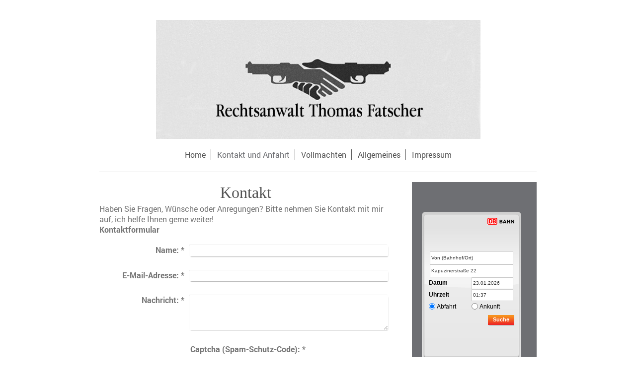

--- FILE ---
content_type: text/html; charset=UTF-8
request_url: https://www.rafatscher.de/kontakt-und-anfahrt/
body_size: 6413
content:
<!DOCTYPE html>
<html lang="de"  ><head prefix="og: http://ogp.me/ns# fb: http://ogp.me/ns/fb# business: http://ogp.me/ns/business#">
    <meta http-equiv="Content-Type" content="text/html; charset=utf-8"/>
    <meta name="generator" content="IONOS MyWebsite"/>
        
    <link rel="dns-prefetch" href="//cdn.website-start.de/"/>
    <link rel="dns-prefetch" href="//120.mod.mywebsite-editor.com"/>
    <link rel="dns-prefetch" href="https://120.sb.mywebsite-editor.com/"/>
    <link rel="shortcut icon" href="//cdn.website-start.de/favicon.ico"/>
        <title>Rechtsanwalt Fatscher - Kontakt und Anfahrt</title>
    <style type="text/css">@media screen and (max-device-width: 1024px) {.diyw a.switchViewWeb {display: inline !important;}}</style>
    <style type="text/css">@media screen and (min-device-width: 1024px) {
            .mediumScreenDisabled { display:block }
            .smallScreenDisabled { display:block }
        }
        @media screen and (max-device-width: 1024px) { .mediumScreenDisabled { display:none } }
        @media screen and (max-device-width: 568px) { .smallScreenDisabled { display:none } }
                @media screen and (min-width: 1024px) {
            .mobilepreview .mediumScreenDisabled { display:block }
            .mobilepreview .smallScreenDisabled { display:block }
        }
        @media screen and (max-width: 1024px) { .mobilepreview .mediumScreenDisabled { display:none } }
        @media screen and (max-width: 568px) { .mobilepreview .smallScreenDisabled { display:none } }</style>
    <meta name="viewport" content="width=device-width, initial-scale=1, maximum-scale=1, minimal-ui"/>

<meta name="format-detection" content="telephone=no"/>
        <meta name="keywords" content="Kontakt"/>
            <meta name="description" content="Rechtsanwalt Fatscher, München"/>
            <meta name="robots" content="index,follow"/>
        <link href="//cdn.website-start.de/templates/2116/style.css?1763478093678" rel="stylesheet" type="text/css"/>
    <link href="https://www.rafatscher.de/s/style/theming.css?1691762178" rel="stylesheet" type="text/css"/>
    <link href="//cdn.website-start.de/app/cdn/min/group/web.css?1763478093678" rel="stylesheet" type="text/css"/>
<link href="//cdn.website-start.de/app/cdn/min/moduleserver/css/de_DE/common,form,shoppingbasket?1763478093678" rel="stylesheet" type="text/css"/>
    <link href="//cdn.website-start.de/app/cdn/min/group/mobilenavigation.css?1763478093678" rel="stylesheet" type="text/css"/>
    <link href="https://120.sb.mywebsite-editor.com/app/logstate2-css.php?site=678500113&amp;t=1769132259" rel="stylesheet" type="text/css"/>

<script type="text/javascript">
    /* <![CDATA[ */
var stagingMode = '';
    /* ]]> */
</script>
<script src="https://120.sb.mywebsite-editor.com/app/logstate-js.php?site=678500113&amp;t=1769132259"></script>

    <link href="//cdn.website-start.de/templates/2116/print.css?1763478093678" rel="stylesheet" media="print" type="text/css"/>
    <script type="text/javascript">
    /* <![CDATA[ */
    var systemurl = 'https://120.sb.mywebsite-editor.com/';
    var webPath = '/';
    var proxyName = '';
    var webServerName = 'www.rafatscher.de';
    var sslServerUrl = 'https://www.rafatscher.de';
    var nonSslServerUrl = 'http://www.rafatscher.de';
    var webserverProtocol = 'http://';
    var nghScriptsUrlPrefix = '//120.mod.mywebsite-editor.com';
    var sessionNamespace = 'DIY_SB';
    var jimdoData = {
        cdnUrl:  '//cdn.website-start.de/',
        messages: {
            lightBox: {
    image : 'Bild',
    of: 'von'
}

        },
        isTrial: 0,
        pageId: 255268    };
    var script_basisID = "678500113";

    diy = window.diy || {};
    diy.web = diy.web || {};

        diy.web.jsBaseUrl = "//cdn.website-start.de/s/build/";

    diy.context = diy.context || {};
    diy.context.type = diy.context.type || 'web';
    /* ]]> */
</script>

<script type="text/javascript" src="//cdn.website-start.de/app/cdn/min/group/web.js?1763478093678" crossorigin="anonymous"></script><script type="text/javascript" src="//cdn.website-start.de/s/build/web.bundle.js?1763478093678" crossorigin="anonymous"></script><script type="text/javascript" src="//cdn.website-start.de/app/cdn/min/group/mobilenavigation.js?1763478093678" crossorigin="anonymous"></script><script src="//cdn.website-start.de/app/cdn/min/moduleserver/js/de_DE/common,form,shoppingbasket?1763478093678"></script>
<script type="text/javascript" src="https://cdn.website-start.de/proxy/apps/static/resource/dependencies/"></script><script type="text/javascript">
                    if (typeof require !== 'undefined') {
                        require.config({
                            waitSeconds : 10,
                            baseUrl : 'https://cdn.website-start.de/proxy/apps/static/js/'
                        });
                    }
                </script><script type="text/javascript">if (window.jQuery) {window.jQuery_1and1 = window.jQuery;}</script>
<meta http-equiv="Content-Type" content="text/html; charset=ISO-8859-1"/>
<meta name="revisit-after" content="90 Day"/>
<meta name="Robots" content="follow"/>
<meta name="Author" content="Rechtsanwalt Thomas Fatscher"/>
<meta name="contact_addr" content="waffenanwalt@freenet.de"/>
<meta name="Copyright" content="Rechtsanwalt Thomas Fatscher"/>
<meta name="Description" content="Rechtsanwalt Thomas Fatscher, München, Waffenrecht, Sprengstoffrecht, Strafrecht, Ordnungswidrigkeitenrecht, Verwaltungsrecht, Bankrecht, Vertragsgestaltung; Familien- und Erbrecht"/>
<meta name="Language" content="DE"/>
<meta name="Keywords" content="Rechtsanwalt Thomas Fatscher, München, Waffenrecht, Sprengstoffrecht, Strafrecht, Ordnungswidrigkeitenrecht, Verwaltungsrecht, Bankrecht, Vertragsgestaltung; Familien- und Erbrecht"/>
<meta name="Public" content="Alle"/>
<script type="text/javascript">if (window.jQuery_1and1) {window.jQuery = window.jQuery_1and1;}</script>
<script type="text/javascript" src="//cdn.website-start.de/app/cdn/min/group/pfcsupport.js?1763478093678" crossorigin="anonymous"></script>    <meta property="og:type" content="business.business"/>
    <meta property="og:url" content="https://www.rafatscher.de/kontakt-und-anfahrt/"/>
    <meta property="og:title" content="Rechtsanwalt Fatscher - Kontakt und Anfahrt"/>
            <meta property="og:description" content="Rechtsanwalt Fatscher, München"/>
                <meta property="og:image" content="https://www.rafatscher.de/s/misc/logo.jpg?t=1767074284"/>
        <meta property="business:contact_data:country_name" content="Deutschland"/>
    <meta property="business:contact_data:street_address" content="Kapuzinerstr. 22"/>
    <meta property="business:contact_data:locality" content="München"/>
    
    <meta property="business:contact_data:email" content="waffenanwalt@freenet.de"/>
    <meta property="business:contact_data:postal_code" content="80337"/>
    <meta property="business:contact_data:phone_number" content=" 089/8543592"/>
    
    
<meta property="business:hours:day" content="MONDAY"/><meta property="business:hours:start" content="10:00"/><meta property="business:hours:end" content="18:00"/><meta property="business:hours:day" content="TUESDAY"/><meta property="business:hours:start" content="10:00"/><meta property="business:hours:end" content="18:00"/><meta property="business:hours:day" content="WEDNESDAY"/><meta property="business:hours:start" content="10:00"/><meta property="business:hours:end" content="18:00"/><meta property="business:hours:day" content="THURSDAY"/><meta property="business:hours:start" content="10:00"/><meta property="business:hours:end" content="18:00"/><meta property="business:hours:day" content="FRIDAY"/><meta property="business:hours:start" content="10:00"/><meta property="business:hours:end" content="18:00"/></head>


<body class="body   cc-pagemode-default diyfeSidebarRight diy-market-de_DE" data-pageid="255268" id="page-255268">
    
    <div class="diyw">
        <!-- master-2 -->
<div class="diyweb">
	
<nav id="diyfeMobileNav" class="diyfeCA diyfeCA2" role="navigation">
    <a title="Navigation aufklappen/zuklappen">Navigation aufklappen/zuklappen</a>
    <ul class="mainNav1"><li class=" hasSubNavigation"><a data-page-id="255267" href="https://www.rafatscher.de/" class=" level_1"><span>Home</span></a></li><li class="current hasSubNavigation"><a data-page-id="255268" href="https://www.rafatscher.de/kontakt-und-anfahrt/" class="current level_1"><span>Kontakt und Anfahrt</span></a></li><li class=" hasSubNavigation"><a data-page-id="255285" href="https://www.rafatscher.de/vollmachten/" class=" level_1"><span>Vollmachten</span></a></li><li class=" hasSubNavigation"><a data-page-id="255280" href="https://www.rafatscher.de/allgemeines/" class=" level_1"><span>Allgemeines</span></a></li><li class=" hasSubNavigation"><a data-page-id="255269" href="https://www.rafatscher.de/impressum/" class=" level_1"><span>Impressum</span></a></li></ul></nav>
	<div class="diywebLogo">
		<div class="diywebLiveArea">
			<div class="diywebMainGutter">
				<div class="diyfeGE diyfeCA1">
						
    <style type="text/css" media="all">
        /* <![CDATA[ */
                .diyw #website-logo {
            text-align: center !important;
                        padding: 0px 0;
                    }
        
                /* ]]> */
    </style>

    <div id="website-logo">
            <a href="https://www.rafatscher.de/"><img class="website-logo-image" width="653" src="https://www.rafatscher.de/s/misc/logo.jpg?t=1767074284" alt=""/></a>

            
            </div>


				</div>
			</div>
		</div>
	</div>
	<div class="diywebNav diywebNavMain diywebNav1 diywebNavHorizontal">
		<div class="diywebLiveArea">
			<div class="diywebMainGutter">
				<div class="diyfeGE diyfeCA diyfeCA2">
					<div class="diywebGutter">
						<div class="webnavigation"><ul id="mainNav1" class="mainNav1"><li class="navTopItemGroup_1"><a data-page-id="255267" href="https://www.rafatscher.de/" class="level_1"><span>Home</span></a></li><li class="navTopItemGroup_2"><a data-page-id="255268" href="https://www.rafatscher.de/kontakt-und-anfahrt/" class="current level_1"><span>Kontakt und Anfahrt</span></a></li><li class="navTopItemGroup_3"><a data-page-id="255285" href="https://www.rafatscher.de/vollmachten/" class="level_1"><span>Vollmachten</span></a></li><li class="navTopItemGroup_4"><a data-page-id="255280" href="https://www.rafatscher.de/allgemeines/" class="level_1"><span>Allgemeines</span></a></li><li class="navTopItemGroup_5"><a data-page-id="255269" href="https://www.rafatscher.de/impressum/" class="level_1"><span>Impressum</span></a></li></ul></div>
					</div>
				</div>
			</div>
		</div>
	</div>
	<div class="diywebContent">
		<div class="diywebLiveArea">
			<div class="diywebMainGutter">
	<div id="diywebAppContainer1st"></div>
				<div class="diyfeGridGroup diyfeCA diyfeCA1">
					<div class="diywebMain diyfeGE">
						<div class="diywebGutter">
							
        <div id="content_area">
        	<div id="content_start"></div>
        	
        
        <div id="matrix_658452" class="sortable-matrix" data-matrixId="658452"><div class="n module-type-header diyfeLiveArea "> <h1><span class="diyfeDecoration">Kontakt</span></h1> </div><div class="n module-type-text diyfeLiveArea "> <p>Haben Sie Fragen, Wünsche oder Anregungen? Bitte nehmen Sie Kontakt mit mir auf, ich helfe Ihnen gerne weiter!</p> </div><div class="n module-type-remoteModule-form diyfeLiveArea ">             <div id="modul_11495006_content"><div id="NGH11495006__main">
<div class="form-success">
    <div class="h1">
        Ihre Formularnachricht wurde erfolgreich versendet.    </div>
    <div class="form-success-text">
        Sie haben folgende Daten eingegeben:    </div>
    <br/>
    <div class="form-success-content">

    </div>
</div>

<div class="form-headline">
    <strong>Kontaktformular</strong>
    <br/><br/>
</div>

<div class="form-errors">
    <div class="form-errors-title">
        Bitte korrigieren Sie Ihre Eingaben in den folgenden Feldern:    </div>
    <ul> </ul>
</div>

<div class="form-error-send error">
    <div class="form-errors-title">
        Beim Versenden des Formulars ist ein Fehler aufgetreten. Bitte versuchen Sie es später noch einmal.    </div>
</div>

<form class="nform" data-form-id="11495006">

    <div class="form-item-zone form-item-zone-text">

        <div class="form-item form-item-first form-item-text ">
            <label for="mod-form-11495006-text-1564673">
                <span>Name:</span> *            </label>
            <input class="single" data-field-required="true" data-field-id="1564673" type="text" id="mod-form-11495006-text-1564673" name="mod-form-11495006-text-1564673"/>
        </div>
    
        <div class="form-item form-item-text ">
            <label for="mod-form-11495006-text-1564676">
                <span>E-Mail-Adresse:</span> *            </label>
            <input class="single" data-field-email="true" data-field-required="true" data-field-id="1564676" type="text" id="mod-form-11495006-text-1564676" name="mod-form-11495006-text-1564676"/>
        </div>
    </div><div class="form-item-zone form-item-zone-checkbox">
</div><div class="form-item-zone form-item-zone-textarea">

        <div class="form-item form-item-first form-item-textarea ">
            <label for="mod-form-11495006-textarea-1564681">
                <span>Nachricht:</span> *            </label>
            <textarea data-field-required="true" data-field-id="1564681" id="mod-form-11495006-textarea-1564681" name="mod-form-11495006-textarea-1564681"></textarea>
        </div>
    </div>
                        <label><strong>Captcha (Spam-Schutz-Code):  *</strong></label>
            <div id="cap-container-fdd1e546c2905819901795947a55f088">
            </div>

            <script>
                jQuery(function() {
                    window.diy.ux.Cap2.create(jQuery('#cap-container-fdd1e546c2905819901795947a55f088'), 'fdd1e546c2905819901795947a55f088');
                });
            </script>
                <br/>

    
                <div id="legal-container" class="form-item-zone form-item-zone-checkbox" style="display: flex; flex-direction: row; padding-bottom: 30px;">
                <label style="display: inline-block; text-align: right; width: 29%; padding-right: 2%;">
                </label>
                <div style="display: table; width: 68%;">
                    <input type="checkbox" name="legal" style="display: table-cell"/>
                    <b style="display: table-cell; padding: 0 8px 0 4px;">*</b>                    <div style="display: table-cell">
                        Hiermit erkläre ich mich einverstanden, dass meine in das Kontaktformular eingegebenen Daten elektronisch gespeichert und zum Zweck der Kontaktaufnahme verarbeitet und genutzt werden. Mir ist bekannt, dass ich meine Einwilligung jederzeit widerrufen kann.                    </div>
                </div>
            </div>
    
    
        
        <p class="note">
        <strong class="alert">Hinweis</strong>:
        Felder, die mit <em>*</em> bezeichnet sind, sind Pflichtfelder.</p>
        
    
    <input type="submit" name="mod-form-submit" value="Formular senden"/>
    </form>
</div>
</div><script>/* <![CDATA[ */var __NGHModuleInstanceData11495006 = __NGHModuleInstanceData11495006 || {};__NGHModuleInstanceData11495006.server = 'http://120.mod.mywebsite-editor.com';__NGHModuleInstanceData11495006.data_web = {};var m = mm[11495006] = new Form(11495006,103426,'form');if (m.initView_main != null) m.initView_main();/* ]]> */</script>
         </div><div class="n module-type-hr diyfeLiveArea "> <div style="padding: 0px 0px">
    <div class="hr"></div>
</div>
 </div></div>
        
        
        </div>
						</div>
					</div>
					<div class="diywebSecondary diyfeGE diyfeCA diyfeCA3">
						<div class="diywebNav diywebNav23 diywebHideOnSmall">
							<div class="diyfeGE">
								<div class="diywebGutter">
									<div class="webnavigation"></div>
								</div>
							</div>
						</div>
						<div class="diywebSidebar">
							<div class="diyfeGE">
								<div class="diywebGutter">
									<div id="matrix_658450" class="sortable-matrix" data-matrixId="658450"><div class="n module-type-googlemaps diyfeLiveArea "> 
            <a style="display:block;" href="https://www.google.com/maps/search/?api=1&amp;channel=mws-visit&amp;hl=de-DE&amp;query=48.126627,11.557547" target="_blank">            
            <img id="map_image_11495002" style="margin:auto; max-width:100%;" height="400" data-src="https://maps.googleapis.com/maps/api/staticmap?channel=mws-visit&amp;language=de_DE&amp;center=48.128546707019%2C11.5575473&amp;zoom=16&amp;size=181x400&amp;maptype=hybrid&amp;client=gme-11internet&amp;markers=48.126627,11.557547&amp;signature=FXEI-6j3JF-nbfx9PQLH_JE5L0s=" src="" alt=""/>
                 
        </a>
        <script type="text/javascript">
            /* <![CDATA[ */
            var lazyload = function () {
                var mapImage = jQuery('#map_image_11495002');

                var windowTop = jQuery(window).scrollTop();
                var windowBottom = windowTop + jQuery(window).height();

                var mapTop = mapImage.offset().top;
                var mapBottom = mapTop + mapImage.height();

                if ((mapImage.attr('src') === '') && (windowTop <= mapBottom) && (windowBottom >= mapTop)) {
                    mapImage.attr('src', mapImage.data('src'));
                    mapImage.removeData('src');
                    mapImage.removeAttr('height');
                }
            };
            jQuery(document).ready(lazyload);
            jQuery(window).scroll(lazyload);
            /* ]]> */
        </script>
     </div><div class="n module-type-webcomponent-dbDestinations diyfeLiveArea "> <div id="webcomponent_4ed215d0-1885-496d-9d73-cfeb76e334fc_web" class="diysdk_deutscheBahn_dbDestinations web_view webcomponent diyApp">

<div id="db-form-hbk">
    <div id="db-form-con" class="metal">

        <form target="_blank" method="get" action="http://www.reiseauskunft.bahn.de/bin/query.exe/dn">

            <input type="hidden" value="L01_S01_D001_KPK0065_1und1_hbk_form_LZ03" name="dbkanal_004" class="db_hidden"/>
            <input type="hidden" value="1" id="addressTypeDS" name="" class="db_hidden"/>
            <input type="hidden" value="1" id="addressTypeDZ" name="" class="db_hidden"/>

            <fieldset>
                <table>

                    <tr class="db_tr1">
                        <td class="db_td1" colspan="2">
                            <div class="db_relative">
                                <label for="db-start" class="db_hiddenLabel">
                                    Von (Bahnhof/Ort)                                </label>
                                <input type="text" onchange="set_changed('depart')" onfocus="this.select()" maxlength="150" value="Von (Bahnhof/Ort)" class="db-inputfield db_input3" id="db-start" name="S" autocomplete="off"/>
                                <span class="suggestions db_hiddenspan" style="display: none"></span>
                            </div>
                        </td>
                    </tr>
                    <tr class="db_tr1">
                        <td class="db_td1" colspan="2">
                            <div class="db_relative">
                                <label for="db-ziel" class="db_hiddenLabel">
                                    Nach (Bahnhof/Ort)                                </label>
                                <input type="text" onchange="set_changed('dest')" onfocus="this.select()" maxlength="150" value="Kapuzinerstraße 22" class="db-inputfield db_input3" id="db-ziel" name="Z" autocomplete="off"/>
                                <span class="suggestions db_hiddenspan" style="display: none"></span>
                            </div>
                        </td>
                    </tr>
                    <tr class="db_tr2">
                        <td class="db_td2">
                            <label for="db-date" class="db_label2">
                                Datum                            </label>
                        </td>
                        <td class="db_td2">
                            <input type="text" onfocus="this.select()" value="30.12.2025" id="db-date" name="date" class="db_input2"/>
                        </td>
                    </tr>
                    <tr class="db_tr2">
                        <td class="db_td2">
                            <label for="db-time" class="db_label2">
                                Uhrzeit                            </label>
                        </td>
                        <td class="db_td2">
                            <input type="text" onfocus="this.select()" value="06:58" id="db-time" name="time" class="db_input2"/>
                        </td>
                    </tr>
                    <tr class="db_tr2">
                        <td class="db_td2">
                            <input type="radio" checked="checked" value="depart" id="depart" name="timesel" class="db_input1"/>
                            <label for="depart" class="db_label1">
                                Abfahrt                            </label>
                        </td>
                        <td class="db_td2">
                            <input type="radio" value="arrive" id="arrive" name="timesel" class="db_input1"/>
                            <label for="arrive" class="db_label1">
                                Ankunft                            </label>
                        </td>
                    </tr>
                    <tr class="db_tr3">
                        <td class="db_td3" colspan="2">
                            <button onclick="bahn_submit();" type="submit" id="db-form-searchBtn">
                                <span class="db_span1">
                                    Suche                                </span>
                            </button>
                        </td>
                    </tr>

                </table>
            </fieldset>
        </form>

    </div>
</div>
</div><script type="text/javascript">/* <![CDATA[ */
var data = {"instance":{"data":{"renderOptions":{"width":"201","height":null,"upgradeable":"0","packagetransition":"none"}},"name":"dbDestinations","localizedName":"Deutsche Bahn","id":"4ed215d0-1885-496d-9d73-cfeb76e334fc","view":"web","app":{"version":"1.0","name":"deutscheBahn","id":"D6024312-79AC-48D3-8869-E483C641C21C"},"isSitebuilder":false,"environmentConfig":{"isSitebuilder":false,"staticUrlPrefix":"https:\/\/cdn.website-start.de\/proxy\/apps\/b4rna7"}},"resources":{"css":["https:\/\/cdn.website-start.de\/proxy\/apps\/b4rna7\/s\/diy\/basic\/public\/css\/basic.css?rev-1572431625=","https:\/\/cdn.website-start.de\/proxy\/apps\/b4rna7\/s\/deutscheBahn\/dbDestinations\/public\/css\/form-web.css?rev-1572431625=","https:\/\/cdn.website-start.de\/proxy\/apps\/b4rna7\/s\/deutscheBahn\/dbDestinations\/public\/css\/button-web.css?rev-1572431625="],"js":["order!https:\/\/cdn.website-start.de\/proxy\/apps\/b4rna7\/s\/deutscheBahn\/dbDestinations\/public\/js\/dbDestinations.js?rev-1572431625=","order!https:\/\/cdn.website-start.de\/proxy\/apps\/b4rna7\/api\/app\/deutscheBahn\/translation\/de_DE?rev-1572431625="]},"embeddedComponents":[]};
var baseSaveUrl = '/proxy/apps/';
var instanceCreator = new diysdk.webcomponentIntegrator();
instanceCreator.create(data, baseSaveUrl);
/* ]]> */</script> </div></div>
								</div>
							</div>
						</div>
					</div>
				</div>
			</div>
		</div>
	</div>
	<div class="diywebFooter">
		<div class="diywebLiveArea">
			<div class="diywebMainGutter">
				<div class="diyfeGE diyfeCA diyfeCA4">
					<div class="diywebGutter">
						<div id="contentfooter">
    <div class="leftrow">
                        <a rel="nofollow" href="javascript:window.print();">
                    <img class="inline" height="14" width="18" src="//cdn.website-start.de/s/img/cc/printer.gif" alt=""/>
                    Druckversion                </a> <span class="footer-separator">|</span>
                <a href="https://www.rafatscher.de/sitemap/">Sitemap</a>
            </div>
    <script type="text/javascript">
        window.diy.ux.Captcha.locales = {
            generateNewCode: 'Neuen Code generieren',
            enterCode: 'Bitte geben Sie den Code ein'
        };
        window.diy.ux.Cap2.locales = {
            generateNewCode: 'Neuen Code generieren',
            enterCode: 'Bitte geben Sie den Code ein'
        };
    </script>
    <div class="rightrow">
                    <span class="loggedout">
                <a rel="nofollow" id="login" href="https://login.1and1-editor.com/678500113/www.rafatscher.de/de?pageId=255268">
                    Login                </a>
            </span>
                <p><a class="diyw switchViewWeb" href="javascript:switchView('desktop');">Webansicht</a><a class="diyw switchViewMobile" href="javascript:switchView('mobile');">Mobile-Ansicht</a></p>
                <span class="loggedin">
            <a rel="nofollow" id="logout" href="https://120.sb.mywebsite-editor.com/app/cms/logout.php">Logout</a> <span class="footer-separator">|</span>
            <a rel="nofollow" id="edit" href="https://120.sb.mywebsite-editor.com/app/678500113/255268/">Seite bearbeiten</a>
        </span>
    </div>
</div>
            <div id="loginbox" class="hidden">
                <script type="text/javascript">
                    /* <![CDATA[ */
                    function forgotpw_popup() {
                        var url = 'https://passwort.1und1.de/xml/request/RequestStart';
                        fenster = window.open(url, "fenster1", "width=600,height=400,status=yes,scrollbars=yes,resizable=yes");
                        // IE8 doesn't return the window reference instantly or at all.
                        // It may appear the call failed and fenster is null
                        if (fenster && fenster.focus) {
                            fenster.focus();
                        }
                    }
                    /* ]]> */
                </script>
                                <img class="logo" src="//cdn.website-start.de/s/img/logo.gif" alt="IONOS" title="IONOS"/>

                <div id="loginboxOuter"></div>
            </div>
        

					</div>
				</div>
			</div>
		</div>
	</div>
</div>    </div>

    
    </body>


<!-- rendered at Tue, 30 Dec 2025 06:58:05 +0100 -->
</html>
